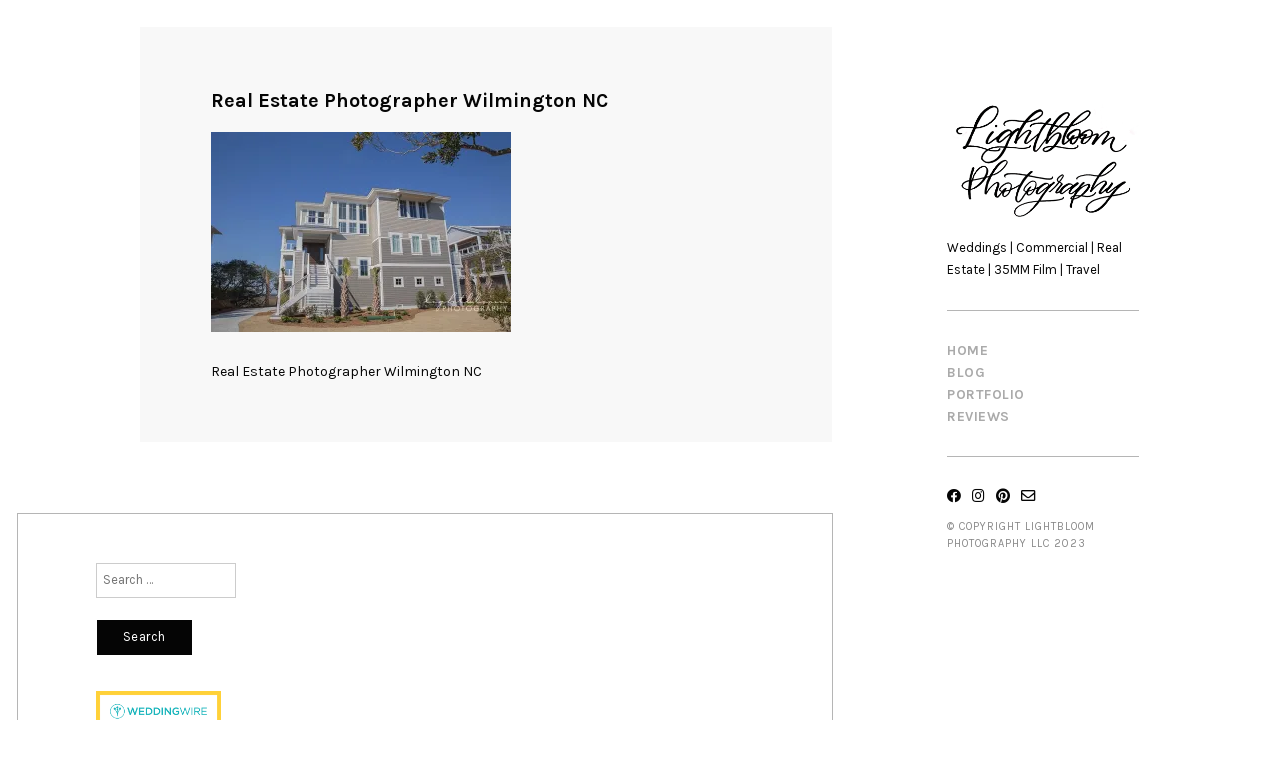

--- FILE ---
content_type: text/html; charset=UTF-8
request_url: https://www.lightbloomphotography.com/portfolio/real-estate/realestateportfolio-8/
body_size: 9929
content:
<!DOCTYPE html>
<html lang="en-US">
<head>
	<meta charset="UTF-8" />
	<meta http-equiv="X-UA-Compatible" content="IE=edge" />
	<meta name="viewport" content="width=device-width, initial-scale=1, maximum-scale=5" />
		<meta name='robots' content='index, follow, max-image-preview:large, max-snippet:-1, max-video-preview:-1' />
	<style>img:is([sizes="auto" i], [sizes^="auto," i]) { contain-intrinsic-size: 3000px 1500px }</style>
	<!-- Jetpack Site Verification Tags -->
<meta name="p:domain_verify" content="f03cfc168c664c59b27681de73935a52" />

	<!-- This site is optimized with the Yoast SEO plugin v26.3 - https://yoast.com/wordpress/plugins/seo/ -->
	<title>Real Estate Photographer Wilmington NC -</title>
	<link rel="canonical" href="https://www.lightbloomphotography.com/portfolio/real-estate/realestateportfolio-8/" />
	<meta property="og:locale" content="en_US" />
	<meta property="og:type" content="article" />
	<meta property="og:title" content="Real Estate Photographer Wilmington NC -" />
	<meta property="og:description" content="Real Estate Photographer Wilmington NC" />
	<meta property="og:url" content="https://www.lightbloomphotography.com/portfolio/real-estate/realestateportfolio-8/" />
	<meta property="article:modified_time" content="2020-02-08T16:17:36+00:00" />
	<meta property="og:image" content="https://www.lightbloomphotography.com/portfolio/real-estate/realestateportfolio-8" />
	<meta property="og:image:width" content="1800" />
	<meta property="og:image:height" content="1200" />
	<meta property="og:image:type" content="image/jpeg" />
	<meta name="twitter:card" content="summary_large_image" />
	<script type="application/ld+json" class="yoast-schema-graph">{"@context":"https://schema.org","@graph":[{"@type":"WebPage","@id":"https://www.lightbloomphotography.com/portfolio/real-estate/realestateportfolio-8/","url":"https://www.lightbloomphotography.com/portfolio/real-estate/realestateportfolio-8/","name":"Real Estate Photographer Wilmington NC -","isPartOf":{"@id":"https://www.lightbloomphotography.com/#website"},"primaryImageOfPage":{"@id":"https://www.lightbloomphotography.com/portfolio/real-estate/realestateportfolio-8/#primaryimage"},"image":{"@id":"https://www.lightbloomphotography.com/portfolio/real-estate/realestateportfolio-8/#primaryimage"},"thumbnailUrl":"https://i0.wp.com/www.lightbloomphotography.com/wp-content/uploads/2020/02/RealEstatePortfolio-8.jpg?fit=1800%2C1200&ssl=1","datePublished":"2020-02-08T16:17:08+00:00","dateModified":"2020-02-08T16:17:36+00:00","breadcrumb":{"@id":"https://www.lightbloomphotography.com/portfolio/real-estate/realestateportfolio-8/#breadcrumb"},"inLanguage":"en-US","potentialAction":[{"@type":"ReadAction","target":["https://www.lightbloomphotography.com/portfolio/real-estate/realestateportfolio-8/"]}]},{"@type":"ImageObject","inLanguage":"en-US","@id":"https://www.lightbloomphotography.com/portfolio/real-estate/realestateportfolio-8/#primaryimage","url":"https://i0.wp.com/www.lightbloomphotography.com/wp-content/uploads/2020/02/RealEstatePortfolio-8.jpg?fit=1800%2C1200&ssl=1","contentUrl":"https://i0.wp.com/www.lightbloomphotography.com/wp-content/uploads/2020/02/RealEstatePortfolio-8.jpg?fit=1800%2C1200&ssl=1","width":1800,"height":1200,"caption":"Real Estate Photographer Wilmington NC"},{"@type":"BreadcrumbList","@id":"https://www.lightbloomphotography.com/portfolio/real-estate/realestateportfolio-8/#breadcrumb","itemListElement":[{"@type":"ListItem","position":1,"name":"Home","item":"https://www.lightbloomphotography.com/"},{"@type":"ListItem","position":2,"name":"PORTFOLIO","item":"https://www.lightbloomphotography.com/portfolio/"},{"@type":"ListItem","position":3,"name":"REAL ESTATE","item":"https://www.lightbloomphotography.com/portfolio/real-estate/"},{"@type":"ListItem","position":4,"name":"Real Estate Photographer Wilmington NC"}]},{"@type":"WebSite","@id":"https://www.lightbloomphotography.com/#website","url":"https://www.lightbloomphotography.com/","name":"","description":"Weddings | Commercial | Real Estate | 35MM Film | Travel","publisher":{"@id":"https://www.lightbloomphotography.com/#organization"},"potentialAction":[{"@type":"SearchAction","target":{"@type":"EntryPoint","urlTemplate":"https://www.lightbloomphotography.com/?s={search_term_string}"},"query-input":{"@type":"PropertyValueSpecification","valueRequired":true,"valueName":"search_term_string"}}],"inLanguage":"en-US"},{"@type":"Organization","@id":"https://www.lightbloomphotography.com/#organization","name":"Lightbloom Photography","url":"https://www.lightbloomphotography.com/","logo":{"@type":"ImageObject","inLanguage":"en-US","@id":"https://www.lightbloomphotography.com/#/schema/logo/image/","url":"https://i0.wp.com/lightbloomphotography.com/wp-content/uploads/2017/07/19417571_1524799147594712_5070937844438038192_o.jpg?fit=1800%2C1800","contentUrl":"https://i0.wp.com/lightbloomphotography.com/wp-content/uploads/2017/07/19417571_1524799147594712_5070937844438038192_o.jpg?fit=1800%2C1800","width":1800,"height":1800,"caption":"Lightbloom Photography"},"image":{"@id":"https://www.lightbloomphotography.com/#/schema/logo/image/"}}]}</script>
	<!-- / Yoast SEO plugin. -->


<link rel='dns-prefetch' href='//www.googletagmanager.com' />
<link rel='dns-prefetch' href='//stats.wp.com' />
<link rel='dns-prefetch' href='//fonts.googleapis.com' />
<link rel='dns-prefetch' href='//use.fontawesome.com' />
<link rel='preconnect' href='//i0.wp.com' />
<link rel='preconnect' href='//c0.wp.com' />
<link rel="alternate" type="application/rss+xml" title=" &raquo; Feed" href="https://www.lightbloomphotography.com/feed/" />
<link rel="alternate" type="application/rss+xml" title=" &raquo; Comments Feed" href="https://www.lightbloomphotography.com/comments/feed/" />
<script type="text/javascript">
/* <![CDATA[ */
window._wpemojiSettings = {"baseUrl":"https:\/\/s.w.org\/images\/core\/emoji\/16.0.1\/72x72\/","ext":".png","svgUrl":"https:\/\/s.w.org\/images\/core\/emoji\/16.0.1\/svg\/","svgExt":".svg","source":{"concatemoji":"https:\/\/www.lightbloomphotography.com\/wp-includes\/js\/wp-emoji-release.min.js?ver=6.8.3"}};
/*! This file is auto-generated */
!function(s,n){var o,i,e;function c(e){try{var t={supportTests:e,timestamp:(new Date).valueOf()};sessionStorage.setItem(o,JSON.stringify(t))}catch(e){}}function p(e,t,n){e.clearRect(0,0,e.canvas.width,e.canvas.height),e.fillText(t,0,0);var t=new Uint32Array(e.getImageData(0,0,e.canvas.width,e.canvas.height).data),a=(e.clearRect(0,0,e.canvas.width,e.canvas.height),e.fillText(n,0,0),new Uint32Array(e.getImageData(0,0,e.canvas.width,e.canvas.height).data));return t.every(function(e,t){return e===a[t]})}function u(e,t){e.clearRect(0,0,e.canvas.width,e.canvas.height),e.fillText(t,0,0);for(var n=e.getImageData(16,16,1,1),a=0;a<n.data.length;a++)if(0!==n.data[a])return!1;return!0}function f(e,t,n,a){switch(t){case"flag":return n(e,"\ud83c\udff3\ufe0f\u200d\u26a7\ufe0f","\ud83c\udff3\ufe0f\u200b\u26a7\ufe0f")?!1:!n(e,"\ud83c\udde8\ud83c\uddf6","\ud83c\udde8\u200b\ud83c\uddf6")&&!n(e,"\ud83c\udff4\udb40\udc67\udb40\udc62\udb40\udc65\udb40\udc6e\udb40\udc67\udb40\udc7f","\ud83c\udff4\u200b\udb40\udc67\u200b\udb40\udc62\u200b\udb40\udc65\u200b\udb40\udc6e\u200b\udb40\udc67\u200b\udb40\udc7f");case"emoji":return!a(e,"\ud83e\udedf")}return!1}function g(e,t,n,a){var r="undefined"!=typeof WorkerGlobalScope&&self instanceof WorkerGlobalScope?new OffscreenCanvas(300,150):s.createElement("canvas"),o=r.getContext("2d",{willReadFrequently:!0}),i=(o.textBaseline="top",o.font="600 32px Arial",{});return e.forEach(function(e){i[e]=t(o,e,n,a)}),i}function t(e){var t=s.createElement("script");t.src=e,t.defer=!0,s.head.appendChild(t)}"undefined"!=typeof Promise&&(o="wpEmojiSettingsSupports",i=["flag","emoji"],n.supports={everything:!0,everythingExceptFlag:!0},e=new Promise(function(e){s.addEventListener("DOMContentLoaded",e,{once:!0})}),new Promise(function(t){var n=function(){try{var e=JSON.parse(sessionStorage.getItem(o));if("object"==typeof e&&"number"==typeof e.timestamp&&(new Date).valueOf()<e.timestamp+604800&&"object"==typeof e.supportTests)return e.supportTests}catch(e){}return null}();if(!n){if("undefined"!=typeof Worker&&"undefined"!=typeof OffscreenCanvas&&"undefined"!=typeof URL&&URL.createObjectURL&&"undefined"!=typeof Blob)try{var e="postMessage("+g.toString()+"("+[JSON.stringify(i),f.toString(),p.toString(),u.toString()].join(",")+"));",a=new Blob([e],{type:"text/javascript"}),r=new Worker(URL.createObjectURL(a),{name:"wpTestEmojiSupports"});return void(r.onmessage=function(e){c(n=e.data),r.terminate(),t(n)})}catch(e){}c(n=g(i,f,p,u))}t(n)}).then(function(e){for(var t in e)n.supports[t]=e[t],n.supports.everything=n.supports.everything&&n.supports[t],"flag"!==t&&(n.supports.everythingExceptFlag=n.supports.everythingExceptFlag&&n.supports[t]);n.supports.everythingExceptFlag=n.supports.everythingExceptFlag&&!n.supports.flag,n.DOMReady=!1,n.readyCallback=function(){n.DOMReady=!0}}).then(function(){return e}).then(function(){var e;n.supports.everything||(n.readyCallback(),(e=n.source||{}).concatemoji?t(e.concatemoji):e.wpemoji&&e.twemoji&&(t(e.twemoji),t(e.wpemoji)))}))}((window,document),window._wpemojiSettings);
/* ]]> */
</script>
<style id='wp-emoji-styles-inline-css' type='text/css'>

	img.wp-smiley, img.emoji {
		display: inline !important;
		border: none !important;
		box-shadow: none !important;
		height: 1em !important;
		width: 1em !important;
		margin: 0 0.07em !important;
		vertical-align: -0.1em !important;
		background: none !important;
		padding: 0 !important;
	}
</style>
<link rel='stylesheet' id='wp-block-library-css' href='https://c0.wp.com/c/6.8.3/wp-includes/css/dist/block-library/style.min.css' type='text/css' media='all' />
<style id='classic-theme-styles-inline-css' type='text/css'>
/*! This file is auto-generated */
.wp-block-button__link{color:#fff;background-color:#32373c;border-radius:9999px;box-shadow:none;text-decoration:none;padding:calc(.667em + 2px) calc(1.333em + 2px);font-size:1.125em}.wp-block-file__button{background:#32373c;color:#fff;text-decoration:none}
</style>
<link rel='stylesheet' id='mediaelement-css' href='https://c0.wp.com/c/6.8.3/wp-includes/js/mediaelement/mediaelementplayer-legacy.min.css' type='text/css' media='all' />
<link rel='stylesheet' id='wp-mediaelement-css' href='https://c0.wp.com/c/6.8.3/wp-includes/js/mediaelement/wp-mediaelement.min.css' type='text/css' media='all' />
<style id='jetpack-sharing-buttons-style-inline-css' type='text/css'>
.jetpack-sharing-buttons__services-list{display:flex;flex-direction:row;flex-wrap:wrap;gap:0;list-style-type:none;margin:5px;padding:0}.jetpack-sharing-buttons__services-list.has-small-icon-size{font-size:12px}.jetpack-sharing-buttons__services-list.has-normal-icon-size{font-size:16px}.jetpack-sharing-buttons__services-list.has-large-icon-size{font-size:24px}.jetpack-sharing-buttons__services-list.has-huge-icon-size{font-size:36px}@media print{.jetpack-sharing-buttons__services-list{display:none!important}}.editor-styles-wrapper .wp-block-jetpack-sharing-buttons{gap:0;padding-inline-start:0}ul.jetpack-sharing-buttons__services-list.has-background{padding:1.25em 2.375em}
</style>
<style id='font-awesome-svg-styles-default-inline-css' type='text/css'>
.svg-inline--fa {
  display: inline-block;
  height: 1em;
  overflow: visible;
  vertical-align: -.125em;
}
</style>
<link rel='stylesheet' id='font-awesome-svg-styles-css' href='https://www.lightbloomphotography.com/wp-content/uploads/font-awesome/v5.15.4/css/svg-with-js.css' type='text/css' media='all' />
<style id='font-awesome-svg-styles-inline-css' type='text/css'>
   .wp-block-font-awesome-icon svg::before,
   .wp-rich-text-font-awesome-icon svg::before {content: unset;}
</style>
<style id='global-styles-inline-css' type='text/css'>
:root{--wp--preset--aspect-ratio--square: 1;--wp--preset--aspect-ratio--4-3: 4/3;--wp--preset--aspect-ratio--3-4: 3/4;--wp--preset--aspect-ratio--3-2: 3/2;--wp--preset--aspect-ratio--2-3: 2/3;--wp--preset--aspect-ratio--16-9: 16/9;--wp--preset--aspect-ratio--9-16: 9/16;--wp--preset--color--black: #000000;--wp--preset--color--cyan-bluish-gray: #abb8c3;--wp--preset--color--white: #ffffff;--wp--preset--color--pale-pink: #f78da7;--wp--preset--color--vivid-red: #cf2e2e;--wp--preset--color--luminous-vivid-orange: #ff6900;--wp--preset--color--luminous-vivid-amber: #fcb900;--wp--preset--color--light-green-cyan: #7bdcb5;--wp--preset--color--vivid-green-cyan: #00d084;--wp--preset--color--pale-cyan-blue: #8ed1fc;--wp--preset--color--vivid-cyan-blue: #0693e3;--wp--preset--color--vivid-purple: #9b51e0;--wp--preset--gradient--vivid-cyan-blue-to-vivid-purple: linear-gradient(135deg,rgba(6,147,227,1) 0%,rgb(155,81,224) 100%);--wp--preset--gradient--light-green-cyan-to-vivid-green-cyan: linear-gradient(135deg,rgb(122,220,180) 0%,rgb(0,208,130) 100%);--wp--preset--gradient--luminous-vivid-amber-to-luminous-vivid-orange: linear-gradient(135deg,rgba(252,185,0,1) 0%,rgba(255,105,0,1) 100%);--wp--preset--gradient--luminous-vivid-orange-to-vivid-red: linear-gradient(135deg,rgba(255,105,0,1) 0%,rgb(207,46,46) 100%);--wp--preset--gradient--very-light-gray-to-cyan-bluish-gray: linear-gradient(135deg,rgb(238,238,238) 0%,rgb(169,184,195) 100%);--wp--preset--gradient--cool-to-warm-spectrum: linear-gradient(135deg,rgb(74,234,220) 0%,rgb(151,120,209) 20%,rgb(207,42,186) 40%,rgb(238,44,130) 60%,rgb(251,105,98) 80%,rgb(254,248,76) 100%);--wp--preset--gradient--blush-light-purple: linear-gradient(135deg,rgb(255,206,236) 0%,rgb(152,150,240) 100%);--wp--preset--gradient--blush-bordeaux: linear-gradient(135deg,rgb(254,205,165) 0%,rgb(254,45,45) 50%,rgb(107,0,62) 100%);--wp--preset--gradient--luminous-dusk: linear-gradient(135deg,rgb(255,203,112) 0%,rgb(199,81,192) 50%,rgb(65,88,208) 100%);--wp--preset--gradient--pale-ocean: linear-gradient(135deg,rgb(255,245,203) 0%,rgb(182,227,212) 50%,rgb(51,167,181) 100%);--wp--preset--gradient--electric-grass: linear-gradient(135deg,rgb(202,248,128) 0%,rgb(113,206,126) 100%);--wp--preset--gradient--midnight: linear-gradient(135deg,rgb(2,3,129) 0%,rgb(40,116,252) 100%);--wp--preset--font-size--small: 13px;--wp--preset--font-size--medium: 20px;--wp--preset--font-size--large: 36px;--wp--preset--font-size--x-large: 42px;--wp--preset--spacing--20: 0.44rem;--wp--preset--spacing--30: 0.67rem;--wp--preset--spacing--40: 1rem;--wp--preset--spacing--50: 1.5rem;--wp--preset--spacing--60: 2.25rem;--wp--preset--spacing--70: 3.38rem;--wp--preset--spacing--80: 5.06rem;--wp--preset--shadow--natural: 6px 6px 9px rgba(0, 0, 0, 0.2);--wp--preset--shadow--deep: 12px 12px 50px rgba(0, 0, 0, 0.4);--wp--preset--shadow--sharp: 6px 6px 0px rgba(0, 0, 0, 0.2);--wp--preset--shadow--outlined: 6px 6px 0px -3px rgba(255, 255, 255, 1), 6px 6px rgba(0, 0, 0, 1);--wp--preset--shadow--crisp: 6px 6px 0px rgba(0, 0, 0, 1);}:where(.is-layout-flex){gap: 0.5em;}:where(.is-layout-grid){gap: 0.5em;}body .is-layout-flex{display: flex;}.is-layout-flex{flex-wrap: wrap;align-items: center;}.is-layout-flex > :is(*, div){margin: 0;}body .is-layout-grid{display: grid;}.is-layout-grid > :is(*, div){margin: 0;}:where(.wp-block-columns.is-layout-flex){gap: 2em;}:where(.wp-block-columns.is-layout-grid){gap: 2em;}:where(.wp-block-post-template.is-layout-flex){gap: 1.25em;}:where(.wp-block-post-template.is-layout-grid){gap: 1.25em;}.has-black-color{color: var(--wp--preset--color--black) !important;}.has-cyan-bluish-gray-color{color: var(--wp--preset--color--cyan-bluish-gray) !important;}.has-white-color{color: var(--wp--preset--color--white) !important;}.has-pale-pink-color{color: var(--wp--preset--color--pale-pink) !important;}.has-vivid-red-color{color: var(--wp--preset--color--vivid-red) !important;}.has-luminous-vivid-orange-color{color: var(--wp--preset--color--luminous-vivid-orange) !important;}.has-luminous-vivid-amber-color{color: var(--wp--preset--color--luminous-vivid-amber) !important;}.has-light-green-cyan-color{color: var(--wp--preset--color--light-green-cyan) !important;}.has-vivid-green-cyan-color{color: var(--wp--preset--color--vivid-green-cyan) !important;}.has-pale-cyan-blue-color{color: var(--wp--preset--color--pale-cyan-blue) !important;}.has-vivid-cyan-blue-color{color: var(--wp--preset--color--vivid-cyan-blue) !important;}.has-vivid-purple-color{color: var(--wp--preset--color--vivid-purple) !important;}.has-black-background-color{background-color: var(--wp--preset--color--black) !important;}.has-cyan-bluish-gray-background-color{background-color: var(--wp--preset--color--cyan-bluish-gray) !important;}.has-white-background-color{background-color: var(--wp--preset--color--white) !important;}.has-pale-pink-background-color{background-color: var(--wp--preset--color--pale-pink) !important;}.has-vivid-red-background-color{background-color: var(--wp--preset--color--vivid-red) !important;}.has-luminous-vivid-orange-background-color{background-color: var(--wp--preset--color--luminous-vivid-orange) !important;}.has-luminous-vivid-amber-background-color{background-color: var(--wp--preset--color--luminous-vivid-amber) !important;}.has-light-green-cyan-background-color{background-color: var(--wp--preset--color--light-green-cyan) !important;}.has-vivid-green-cyan-background-color{background-color: var(--wp--preset--color--vivid-green-cyan) !important;}.has-pale-cyan-blue-background-color{background-color: var(--wp--preset--color--pale-cyan-blue) !important;}.has-vivid-cyan-blue-background-color{background-color: var(--wp--preset--color--vivid-cyan-blue) !important;}.has-vivid-purple-background-color{background-color: var(--wp--preset--color--vivid-purple) !important;}.has-black-border-color{border-color: var(--wp--preset--color--black) !important;}.has-cyan-bluish-gray-border-color{border-color: var(--wp--preset--color--cyan-bluish-gray) !important;}.has-white-border-color{border-color: var(--wp--preset--color--white) !important;}.has-pale-pink-border-color{border-color: var(--wp--preset--color--pale-pink) !important;}.has-vivid-red-border-color{border-color: var(--wp--preset--color--vivid-red) !important;}.has-luminous-vivid-orange-border-color{border-color: var(--wp--preset--color--luminous-vivid-orange) !important;}.has-luminous-vivid-amber-border-color{border-color: var(--wp--preset--color--luminous-vivid-amber) !important;}.has-light-green-cyan-border-color{border-color: var(--wp--preset--color--light-green-cyan) !important;}.has-vivid-green-cyan-border-color{border-color: var(--wp--preset--color--vivid-green-cyan) !important;}.has-pale-cyan-blue-border-color{border-color: var(--wp--preset--color--pale-cyan-blue) !important;}.has-vivid-cyan-blue-border-color{border-color: var(--wp--preset--color--vivid-cyan-blue) !important;}.has-vivid-purple-border-color{border-color: var(--wp--preset--color--vivid-purple) !important;}.has-vivid-cyan-blue-to-vivid-purple-gradient-background{background: var(--wp--preset--gradient--vivid-cyan-blue-to-vivid-purple) !important;}.has-light-green-cyan-to-vivid-green-cyan-gradient-background{background: var(--wp--preset--gradient--light-green-cyan-to-vivid-green-cyan) !important;}.has-luminous-vivid-amber-to-luminous-vivid-orange-gradient-background{background: var(--wp--preset--gradient--luminous-vivid-amber-to-luminous-vivid-orange) !important;}.has-luminous-vivid-orange-to-vivid-red-gradient-background{background: var(--wp--preset--gradient--luminous-vivid-orange-to-vivid-red) !important;}.has-very-light-gray-to-cyan-bluish-gray-gradient-background{background: var(--wp--preset--gradient--very-light-gray-to-cyan-bluish-gray) !important;}.has-cool-to-warm-spectrum-gradient-background{background: var(--wp--preset--gradient--cool-to-warm-spectrum) !important;}.has-blush-light-purple-gradient-background{background: var(--wp--preset--gradient--blush-light-purple) !important;}.has-blush-bordeaux-gradient-background{background: var(--wp--preset--gradient--blush-bordeaux) !important;}.has-luminous-dusk-gradient-background{background: var(--wp--preset--gradient--luminous-dusk) !important;}.has-pale-ocean-gradient-background{background: var(--wp--preset--gradient--pale-ocean) !important;}.has-electric-grass-gradient-background{background: var(--wp--preset--gradient--electric-grass) !important;}.has-midnight-gradient-background{background: var(--wp--preset--gradient--midnight) !important;}.has-small-font-size{font-size: var(--wp--preset--font-size--small) !important;}.has-medium-font-size{font-size: var(--wp--preset--font-size--medium) !important;}.has-large-font-size{font-size: var(--wp--preset--font-size--large) !important;}.has-x-large-font-size{font-size: var(--wp--preset--font-size--x-large) !important;}
:where(.wp-block-post-template.is-layout-flex){gap: 1.25em;}:where(.wp-block-post-template.is-layout-grid){gap: 1.25em;}
:where(.wp-block-columns.is-layout-flex){gap: 2em;}:where(.wp-block-columns.is-layout-grid){gap: 2em;}
:root :where(.wp-block-pullquote){font-size: 1.5em;line-height: 1.6;}
</style>
<link rel='stylesheet' id='vfb-pro-css' href='https://www.lightbloomphotography.com/wp-content/plugins/vfb-pro/public/assets/css/vfb-style.min.css?ver=2019.05.10' type='text/css' media='all' />
<link rel='stylesheet' id='chatbox_manager_style-css' href='https://www.lightbloomphotography.com/wp-content/plugins/wa-chatbox-manager/assets/css/style.css' type='text/css' media='all' />
<link rel='stylesheet' id='wp-components-css' href='https://c0.wp.com/c/6.8.3/wp-includes/css/dist/components/style.min.css' type='text/css' media='all' />
<link rel='stylesheet' id='godaddy-styles-css' href='https://www.lightbloomphotography.com/wp-content/mu-plugins/vendor/wpex/godaddy-launch/includes/Dependencies/GoDaddy/Styles/build/latest.css?ver=2.0.2' type='text/css' media='all' />
<link rel='stylesheet' id='kathy-google-fonts-css' href='//fonts.googleapis.com/css2?family=Karla:ital,wght@0,400;0,700;1,400;1,700&#038;display=swap' type='text/css' media='all' />
<link rel='stylesheet' id='ionicon-css' href='https://www.lightbloomphotography.com/wp-content/themes/kathy/css/ionicons.min.css' type='text/css' media='all' />
<link rel='stylesheet' id='jquery-mmenu-css' href='https://www.lightbloomphotography.com/wp-content/themes/kathy/css/jquery.mmenu.all.css' type='text/css' media='all' />
<link rel='stylesheet' id='jquery-fancybox-css' href='https://www.lightbloomphotography.com/wp-content/themes/kathy/css/jquery.fancybox.css' type='text/css' media='all' />
<link rel='stylesheet' id='kathy-theme-css' href='https://www.lightbloomphotography.com/wp-content/themes/kathy/style.css?ver=2.1.0' type='text/css' media='all' />
<link rel='stylesheet' id='font-awesome-official-css' href='https://use.fontawesome.com/releases/v5.15.4/css/all.css' type='text/css' media='all' integrity="sha384-DyZ88mC6Up2uqS4h/KRgHuoeGwBcD4Ng9SiP4dIRy0EXTlnuz47vAwmeGwVChigm" crossorigin="anonymous" />
<link rel='stylesheet' id='simple-social-icons-font-css' href='https://www.lightbloomphotography.com/wp-content/plugins/simple-social-icons/css/style.css?ver=3.0.2' type='text/css' media='all' />
<link rel='stylesheet' id='font-awesome-official-v4shim-css' href='https://use.fontawesome.com/releases/v5.15.4/css/v4-shims.css' type='text/css' media='all' integrity="sha384-Vq76wejb3QJM4nDatBa5rUOve+9gkegsjCebvV/9fvXlGWo4HCMR4cJZjjcF6Viv" crossorigin="anonymous" />
<style id='font-awesome-official-v4shim-inline-css' type='text/css'>
@font-face {
font-family: "FontAwesome";
font-display: block;
src: url("https://use.fontawesome.com/releases/v5.15.4/webfonts/fa-brands-400.eot"),
		url("https://use.fontawesome.com/releases/v5.15.4/webfonts/fa-brands-400.eot?#iefix") format("embedded-opentype"),
		url("https://use.fontawesome.com/releases/v5.15.4/webfonts/fa-brands-400.woff2") format("woff2"),
		url("https://use.fontawesome.com/releases/v5.15.4/webfonts/fa-brands-400.woff") format("woff"),
		url("https://use.fontawesome.com/releases/v5.15.4/webfonts/fa-brands-400.ttf") format("truetype"),
		url("https://use.fontawesome.com/releases/v5.15.4/webfonts/fa-brands-400.svg#fontawesome") format("svg");
}

@font-face {
font-family: "FontAwesome";
font-display: block;
src: url("https://use.fontawesome.com/releases/v5.15.4/webfonts/fa-solid-900.eot"),
		url("https://use.fontawesome.com/releases/v5.15.4/webfonts/fa-solid-900.eot?#iefix") format("embedded-opentype"),
		url("https://use.fontawesome.com/releases/v5.15.4/webfonts/fa-solid-900.woff2") format("woff2"),
		url("https://use.fontawesome.com/releases/v5.15.4/webfonts/fa-solid-900.woff") format("woff"),
		url("https://use.fontawesome.com/releases/v5.15.4/webfonts/fa-solid-900.ttf") format("truetype"),
		url("https://use.fontawesome.com/releases/v5.15.4/webfonts/fa-solid-900.svg#fontawesome") format("svg");
}

@font-face {
font-family: "FontAwesome";
font-display: block;
src: url("https://use.fontawesome.com/releases/v5.15.4/webfonts/fa-regular-400.eot"),
		url("https://use.fontawesome.com/releases/v5.15.4/webfonts/fa-regular-400.eot?#iefix") format("embedded-opentype"),
		url("https://use.fontawesome.com/releases/v5.15.4/webfonts/fa-regular-400.woff2") format("woff2"),
		url("https://use.fontawesome.com/releases/v5.15.4/webfonts/fa-regular-400.woff") format("woff"),
		url("https://use.fontawesome.com/releases/v5.15.4/webfonts/fa-regular-400.ttf") format("truetype"),
		url("https://use.fontawesome.com/releases/v5.15.4/webfonts/fa-regular-400.svg#fontawesome") format("svg");
unicode-range: U+F004-F005,U+F007,U+F017,U+F022,U+F024,U+F02E,U+F03E,U+F044,U+F057-F059,U+F06E,U+F070,U+F075,U+F07B-F07C,U+F080,U+F086,U+F089,U+F094,U+F09D,U+F0A0,U+F0A4-F0A7,U+F0C5,U+F0C7-F0C8,U+F0E0,U+F0EB,U+F0F3,U+F0F8,U+F0FE,U+F111,U+F118-F11A,U+F11C,U+F133,U+F144,U+F146,U+F14A,U+F14D-F14E,U+F150-F152,U+F15B-F15C,U+F164-F165,U+F185-F186,U+F191-F192,U+F1AD,U+F1C1-F1C9,U+F1CD,U+F1D8,U+F1E3,U+F1EA,U+F1F6,U+F1F9,U+F20A,U+F247-F249,U+F24D,U+F254-F25B,U+F25D,U+F267,U+F271-F274,U+F279,U+F28B,U+F28D,U+F2B5-F2B6,U+F2B9,U+F2BB,U+F2BD,U+F2C1-F2C2,U+F2D0,U+F2D2,U+F2DC,U+F2ED,U+F328,U+F358-F35B,U+F3A5,U+F3D1,U+F410,U+F4AD;
}
</style>
<script type="text/javascript" src="https://c0.wp.com/c/6.8.3/wp-includes/js/tinymce/tinymce.min.js" id="wp-tinymce-root-js"></script>
<script type="text/javascript" src="https://c0.wp.com/c/6.8.3/wp-includes/js/tinymce/plugins/compat3x/plugin.min.js" id="wp-tinymce-js"></script>
<script type="text/javascript" src="https://c0.wp.com/c/6.8.3/wp-includes/js/jquery/jquery.min.js" id="jquery-core-js"></script>
<script type="text/javascript" src="https://c0.wp.com/c/6.8.3/wp-includes/js/jquery/jquery-migrate.min.js" id="jquery-migrate-js"></script>
<script type="text/javascript" src="https://www.lightbloomphotography.com/wp-content/themes/kathy/js/modernizr-custom.js" id="modernizr-js"></script>

<!-- Google tag (gtag.js) snippet added by Site Kit -->
<!-- Google Analytics snippet added by Site Kit -->
<script type="text/javascript" src="https://www.googletagmanager.com/gtag/js?id=GT-MJJZ89C" id="google_gtagjs-js" async></script>
<script type="text/javascript" id="google_gtagjs-js-after">
/* <![CDATA[ */
window.dataLayer = window.dataLayer || [];function gtag(){dataLayer.push(arguments);}
gtag("set","linker",{"domains":["www.lightbloomphotography.com"]});
gtag("js", new Date());
gtag("set", "developer_id.dZTNiMT", true);
gtag("config", "GT-MJJZ89C");
/* ]]> */
</script>
<link rel="https://api.w.org/" href="https://www.lightbloomphotography.com/wp-json/" /><link rel="alternate" title="JSON" type="application/json" href="https://www.lightbloomphotography.com/wp-json/wp/v2/media/8574" /><link rel="EditURI" type="application/rsd+xml" title="RSD" href="https://www.lightbloomphotography.com/xmlrpc.php?rsd" />
<meta name="generator" content="WordPress 6.8.3" />
<link rel='shortlink' href='https://www.lightbloomphotography.com/?p=8574' />
<link rel="alternate" title="oEmbed (JSON)" type="application/json+oembed" href="https://www.lightbloomphotography.com/wp-json/oembed/1.0/embed?url=https%3A%2F%2Fwww.lightbloomphotography.com%2Fportfolio%2Freal-estate%2Frealestateportfolio-8%2F" />
<link rel="alternate" title="oEmbed (XML)" type="text/xml+oembed" href="https://www.lightbloomphotography.com/wp-json/oembed/1.0/embed?url=https%3A%2F%2Fwww.lightbloomphotography.com%2Fportfolio%2Freal-estate%2Frealestateportfolio-8%2F&#038;format=xml" />
<meta name="generator" content="Site Kit by Google 1.165.0" />	<style>img#wpstats{display:none}</style>
		<link rel="icon" href="https://i0.wp.com/www.lightbloomphotography.com/wp-content/uploads/2024/12/cropped-The-Rivenbarks-42-scaled-1.jpg?fit=32%2C32&#038;ssl=1" sizes="32x32" />
<link rel="icon" href="https://i0.wp.com/www.lightbloomphotography.com/wp-content/uploads/2024/12/cropped-The-Rivenbarks-42-scaled-1.jpg?fit=192%2C192&#038;ssl=1" sizes="192x192" />
<link rel="apple-touch-icon" href="https://i0.wp.com/www.lightbloomphotography.com/wp-content/uploads/2024/12/cropped-The-Rivenbarks-42-scaled-1.jpg?fit=180%2C180&#038;ssl=1" />
<meta name="msapplication-TileImage" content="https://i0.wp.com/www.lightbloomphotography.com/wp-content/uploads/2024/12/cropped-The-Rivenbarks-42-scaled-1.jpg?fit=270%2C270&#038;ssl=1" />
</head>
		
<body class="attachment wp-singular attachment-template-default attachmentid-8574 attachment-jpeg wp-custom-logo wp-theme-kathy  right-menu" >
		
	<div id="root-container" class="clearfix">
		
		<header id="side-container">
			
						
			<div class="logo-tagline-wrapper  with-tagline ">
				<div class="logo-wrapper">
						
										
						<a href="https://www.lightbloomphotography.com/">
						<img src="https://i0.wp.com/www.lightbloomphotography.com/wp-content/uploads/2022/02/cropped-LOGOblackSMALLER.png?fit=374%2C250&#038;ssl=1" alt="" class="logo-image" />						</a>
						
										
				</div>
				
				<span class="tagline">Weddings | Commercial | Real Estate | 35MM Film | Travel</span>				
			</div>
			
			<nav class="site-menu">
				
				<ul id="menu-main" class="menu-list menu-style"><li id="menu-item-1637" class="menu-item menu-item-type-custom menu-item-object-custom menu-item-home menu-item-1637"><a href="https://www.lightbloomphotography.com">HOME</a></li>
<li id="menu-item-15873" class="menu-item menu-item-type-post_type menu-item-object-page menu-item-15873"><a href="https://www.lightbloomphotography.com/blog/">BLOG</a></li>
<li id="menu-item-8961" class="menu-item menu-item-type-post_type menu-item-object-page menu-item-has-children menu-item-8961"><a href="https://www.lightbloomphotography.com/portfolio/">PORTFOLIO</a>
<ul class="sub-menu">
	<li id="menu-item-8965" class="menu-item menu-item-type-post_type menu-item-object-page menu-item-8965"><a href="https://www.lightbloomphotography.com/portfolio/my-portfolio/">WEDDINGS</a></li>
	<li id="menu-item-8964" class="menu-item menu-item-type-post_type menu-item-object-page menu-item-8964"><a href="https://www.lightbloomphotography.com/portfolio/engagements/">ENGAGEMENTS</a></li>
	<li id="menu-item-19173" class="menu-item menu-item-type-post_type menu-item-object-page menu-item-19173"><a href="https://www.lightbloomphotography.com/portfolio/35mm-film/">35MM FILM</a></li>
	<li id="menu-item-8963" class="menu-item menu-item-type-post_type menu-item-object-page menu-item-8963"><a href="https://www.lightbloomphotography.com/portfolio/commercial/">COMMERCIAL</a></li>
	<li id="menu-item-8962" class="menu-item menu-item-type-post_type menu-item-object-page menu-item-8962"><a href="https://www.lightbloomphotography.com/portfolio/real-estate/">REAL ESTATE</a></li>
	<li id="menu-item-8966" class="menu-item menu-item-type-post_type menu-item-object-page menu-item-8966"><a href="https://www.lightbloomphotography.com/portfolio/travel/">TRAVEL</a></li>
</ul>
</li>
<li id="menu-item-8967" class="menu-item menu-item-type-post_type menu-item-object-page menu-item-8967"><a href="https://www.lightbloomphotography.com/reviews/">REVIEWS</a></li>
</ul>				
				<!-- Mobile menu container: the items will be generated in the JS -->
				<div id="mobile-menu">
					<a id="mobile-menu-toggle" href="#mobile-menu-entity">
						<span class="mobile-menu-text">Menu</span>
						<i class="ion-navicon"></i></a>
					<div id="mobile-menu-entity"></div>
				</div>
				
			</nav>
			
						
			<div class="copyright-social-wrapper">
				
				<div class="social-network-wrapper"><ul class="social-icons"><li><a href="http://www.facebook.com/lightbloomphotography" target="_blank"><i class="fab fa-facebook"></i></a></li><li><a href="http://www.instagram.com/lightbloomphoto" target="_blank"><i class="fab fa-instagram"></i></a></li><li><a href="http://www.pinterest.com/lightbloomphoto" target="_blank"><i class="fab fa-pinterest"></i></a></li><li><a href="mailto:lightbloomphoto@gmail.com" target="_blank"><i class="far fa-envelope"></i></a></li></ul></div>				
									<div class="copyright">
						© COPYRIGHT LIGHTBLOOM PHOTOGRAPHY LLC 2023					</div>
								
			</div>
			
		</header>
		
		<div id="main-container">
			<main id="content-container" class="clearfix">
				

	<article id="post-8574" class="post-8574 attachment type-attachment status-inherit hentry post-item no-post-thumbnail">
		
				
		<div class="post-content-container clearfix">
	
							<h1 class="post-title">Real Estate Photographer Wilmington NC</h1>
						
			<div class="inner-post-content-container">
				<div class="post-content">
					<p class="attachment"><a href="https://i0.wp.com/www.lightbloomphotography.com/wp-content/uploads/2020/02/RealEstatePortfolio-8.jpg?ssl=1"><img fetchpriority="high" decoding="async" width="300" height="200" src="https://i0.wp.com/www.lightbloomphotography.com/wp-content/uploads/2020/02/RealEstatePortfolio-8.jpg?fit=300%2C200&amp;ssl=1" class="attachment-medium size-medium" alt="Real Estate Photographer Wilmington NC" srcset="https://i0.wp.com/www.lightbloomphotography.com/wp-content/uploads/2020/02/RealEstatePortfolio-8.jpg?w=1800&amp;ssl=1 1800w, https://i0.wp.com/www.lightbloomphotography.com/wp-content/uploads/2020/02/RealEstatePortfolio-8.jpg?resize=300%2C200&amp;ssl=1 300w, https://i0.wp.com/www.lightbloomphotography.com/wp-content/uploads/2020/02/RealEstatePortfolio-8.jpg?resize=1024%2C683&amp;ssl=1 1024w, https://i0.wp.com/www.lightbloomphotography.com/wp-content/uploads/2020/02/RealEstatePortfolio-8.jpg?resize=768%2C512&amp;ssl=1 768w, https://i0.wp.com/www.lightbloomphotography.com/wp-content/uploads/2020/02/RealEstatePortfolio-8.jpg?resize=1536%2C1024&amp;ssl=1 1536w, https://i0.wp.com/www.lightbloomphotography.com/wp-content/uploads/2020/02/RealEstatePortfolio-8.jpg?resize=272%2C182&amp;ssl=1 272w" sizes="(max-width: 300px) 100vw, 300px" data-attachment-id="8574" data-permalink="https://www.lightbloomphotography.com/portfolio/real-estate/realestateportfolio-8/" data-orig-file="https://i0.wp.com/www.lightbloomphotography.com/wp-content/uploads/2020/02/RealEstatePortfolio-8.jpg?fit=1800%2C1200&amp;ssl=1" data-orig-size="1800,1200" data-comments-opened="0" data-image-meta="{&quot;aperture&quot;:&quot;8&quot;,&quot;credit&quot;:&quot;&quot;,&quot;camera&quot;:&quot;Canon EOS 6D&quot;,&quot;caption&quot;:&quot;&quot;,&quot;created_timestamp&quot;:&quot;1486040792&quot;,&quot;copyright&quot;:&quot;&quot;,&quot;focal_length&quot;:&quot;24&quot;,&quot;iso&quot;:&quot;125&quot;,&quot;shutter_speed&quot;:&quot;0.00125&quot;,&quot;title&quot;:&quot;&quot;,&quot;orientation&quot;:&quot;1&quot;}" data-image-title="Real Estate Photographer Wilmington NC" data-image-description="&lt;p&gt;Real Estate Photographer Wilmington NC&lt;/p&gt;
" data-image-caption="" data-medium-file="https://i0.wp.com/www.lightbloomphotography.com/wp-content/uploads/2020/02/RealEstatePortfolio-8.jpg?fit=300%2C200&amp;ssl=1" data-large-file="https://i0.wp.com/www.lightbloomphotography.com/wp-content/uploads/2020/02/RealEstatePortfolio-8.jpg?fit=1024%2C683&amp;ssl=1" /></a></p>
<p>Real Estate Photographer Wilmington NC</p>
				</div>
			</div>
			<!-- .inner-post-content-container -->
		</div>
		<!-- .post-content-container -->
		
		<!-- Comment Section -->
				
	</article>
	
	


			</main>
			<!-- #content-container -->
		
		</div>
		<!-- #main-container -->
			
	</div>
	<!-- #root-container -->

	


	<!-- Widget area -->
	<footer class="theme-widget-area content-width-large clearfix">
		<div class="inner-theme-widget-area">
				
								
					<div class="w3 widget-column clearfix">
						<section id="search-6" class="widget_search widget-item"><form role="search" method="get" class="search-form" action="https://www.lightbloomphotography.com/">
				<label>
					<span class="screen-reader-text">Search for:</span>
					<input type="search" class="search-field" placeholder="Search &hellip;" value="" name="s" />
				</label>
				<input type="submit" class="search-submit" value="Search" />
			</form></section><section id="block-10" class="widget_block widget-item"><div id="wp-ratedWA">
    <a target="_blank" href="https://www.weddingwire.com/biz/lightbloom-photography-wilmington/a9c20af35eb6ddcf.html" rel="nofollow" title="WeddingWire Couples' Choice Award Winner 2025">
        <img loading="lazy" decoding="async" width="125" height="125" alt="Lightbloom Photography" id="wp-ratedWA-img-2025" src="https://cdn1.weddingwire.com/img/badges/2025/badge-weddingawards_en_US.png">
    </a>
</div>
<script type="text/javascript" src="https://cdn1.weddingwire.com/_js/wp-rated.js?v=4"></script>
<script>wpShowRatedWAv3('741511','2025');</script>
</section><section id="block-11" class="widget_block widget-item"><a target="_blank" href="https://www.theknot.com/marketplace/redirect-891311"><div style="display: inline-block; font-size: 10px; text-align: center;"><img loading="lazy" decoding="async" src="//s3.amazonaws.com/tkpro-assets/bow_2023/section_4_3.png" width="70" height="70" alt="The Knot Best of Weddings - 2023 Pick" border="0" style="margin:0 auto; display:block;"><span>Lightbloom Photography</span></div></a></section><section id="block-14" class="widget_block widget-item">    <script src="https://cdn1.weddingwire.com/_js/wp-rated.js?v=4"></script>
    <a target="_blank" id="wp-rated-img" rel="nofollow" href="https://www.weddingwire.com/biz/lightbloom-photography-wilmington/a9c20af35eb6ddcf.html" title="Reviewed on WeddingWire">
        <span id="wp-rated-reviews"></span>
    </a>
    <script>wpShowRatedWW('741511');</script></section><section id="block-13" class="widget_block widget-item"></section>					</div>
					
										
					<div class="w3 widget-column clearfix">
											</div>
					
										
					<div class="w3 widget-column clearfix">
											</div>
					
										
					<div class="w3 widget-column clearfix">
											</div>
					
							
		</div>
	</footer>
	
	
	<!-- Fullscreen Search Panel -->
	<div id="search-panel-wrapper">
		<div id="inner-search-panel">
			<form role="search" method="get" class="search-form" action="https://www.lightbloomphotography.com/">
				<label>
					<span class="screen-reader-text">Search for:</span>
					<input type="search" class="search-field" placeholder="Search &hellip;" value="" name="s" />
				</label>
				<input type="submit" class="search-submit" value="Search" />
			</form>			<a id="search-close-button" href="javascript:;" title="Close"><i class="ion-ios-close-empty"></i></a>
		</div>
	</div>
	
	<script type="speculationrules">
{"prefetch":[{"source":"document","where":{"and":[{"href_matches":"\/*"},{"not":{"href_matches":["\/wp-*.php","\/wp-admin\/*","\/wp-content\/uploads\/*","\/wp-content\/*","\/wp-content\/plugins\/*","\/wp-content\/themes\/kathy\/*","\/*\\?(.+)"]}},{"not":{"selector_matches":"a[rel~=\"nofollow\"]"}},{"not":{"selector_matches":".no-prefetch, .no-prefetch a"}}]},"eagerness":"conservative"}]}
</script>
<style type="text/css" media="screen"></style><script type="text/javascript" src="https://www.lightbloomphotography.com/wp-content/themes/kathy/js/superfish.js" id="superfish-js"></script>
<script type="text/javascript" src="https://www.lightbloomphotography.com/wp-content/themes/kathy/js/jquery.mmenu.all.js" id="jquery-mmenu-js"></script>
<script type="text/javascript" src="https://www.lightbloomphotography.com/wp-content/themes/kathy/js/jquery.fancybox.js" id="jquery-fancybox-js"></script>
<script type="text/javascript" src="https://c0.wp.com/c/6.8.3/wp-includes/js/imagesloaded.min.js" id="imagesloaded-js"></script>
<script type="text/javascript" src="https://www.lightbloomphotography.com/wp-content/themes/kathy/js/jquery.flex-images.js" id="jquery-flex-images-js"></script>
<script type="text/javascript" src="https://www.lightbloomphotography.com/wp-content/themes/kathy/js/jquery.easing.js" id="jquery-easing-js"></script>
<script type="text/javascript" id="kathy-theme-js-extra">
/* <![CDATA[ */
var ThemeOptions = {"clear_text":"Clear","justified_images_row_height":"350","modal_search_input_text":"Type and hit enter","show_search_button":"","enable_lightbox_wp_gallery":"1","lightbox_error_text":"The requested content cannot be loaded. Please try again later.","lightbox_next_text":"Next","lightbox_prev_text":"Previous","lightbox_close_text":"Close","lightbox_start_slide_text":"Start slideshow","lightbox_pause_slide_text":"Pause slideshow","lightbox_toggle_size_text":"Toggle size","lightbox_script":"fancybox3","lightbox_fullscreen_text":"Full Screen","lightbox_thumbnails_text":"Thumbnails","lightbox_download_text":"Download","lightbox_share_text":"Share","lightbox_zoom_text":"Zoom"};
/* ]]> */
</script>
<script type="text/javascript" src="https://www.lightbloomphotography.com/wp-content/themes/kathy/js/kathy.js?ver=2.1.0" id="kathy-theme-js"></script>
<script type="text/javascript" id="jetpack-stats-js-before">
/* <![CDATA[ */
_stq = window._stq || [];
_stq.push([ "view", JSON.parse("{\"v\":\"ext\",\"blog\":\"71066970\",\"post\":\"8574\",\"tz\":\"-5\",\"srv\":\"www.lightbloomphotography.com\",\"j\":\"1:15.2\"}") ]);
_stq.push([ "clickTrackerInit", "71066970", "8574" ]);
/* ]]> */
</script>
<script type="text/javascript" src="https://stats.wp.com/e-202546.js" id="jetpack-stats-js" defer="defer" data-wp-strategy="defer"></script>
	
</body>
</html>

--- FILE ---
content_type: text/html; charset=UTF-8
request_url: https://www.weddingwire.com/wp-weddingawards.php?t=img&id=741511&y=2025
body_size: 812
content:
https://cdn1.weddingwire.com/img/badges/2025/badge-weddingawards_en_US.png

--- FILE ---
content_type: text/css
request_url: https://cdn1.weddingwire.com/build/css/reviews.min.css
body_size: 358
content:
#wp-widget-reviews{font-size:10px}#wp-widget-preview{background:url(/img/sprite-widget.png) no-repeat left top}#widget-reviews-title{height:40px;padding:5px 0 0 10px;background:url(/img/sprite-widget.png) no-repeat right top}#widget-reviews-title p{float:left;font:bold 14px Arial;color:#605c4f}#widget-reviews-title p span{display:block;font-size:11px;font-weight:400}#widget-reviews-content{border-left:5px solid #e2ddcf;background:#f8ecd3;border-right:5px solid #e2ddcf;padding:10px}#widget-reviews-cab{padding-bottom:8px}#widget-reviews .widget-review img{position:absolute;margin-top:-13px;margin-left:-5px}#widget-reviews-title .review-rating{float:right;margin-right:5px;width:110px;text-align:right}#widget-reviews-title .review-rating p{float:none;clear:both}#widget-reviews-title .review-rating p a{font:11px Arial;text-align:right}#widget-reviews-cab .review-rating span{font-size:0;float:right;display:block;clear:both;line-height:14px;height:14px;width:74px;text-indent:9999999px}#widget-reviews-cab .review-rating .star0{background:url(/img/star-rating.png) no-repeat left top}#widget-reviews-cab .review-rating .star1{background:url(/img/star-rating.png) no-repeat left -14px}#widget-reviews-cab .review-rating .star2{background:url(/img/star-rating.png) no-repeat left -28px}#widget-reviews-cab .review-rating .star3{background:url(/img/star-rating.png) no-repeat left -42px}#widget-reviews-cab .review-rating .star4{background:url(/img/star-rating.png) no-repeat left -56px}#widget-reviews-cab .review-rating .star5{background:url(/img/star-rating.png) no-repeat left bottom}#widget-review-cab strong{color:#dc4749}#widget-reviews .widget-review{padding:5px 10px;background:#fff;border-radius:5px;border:1px solid #dadada}#widget-reviews-foot{padding-right:5px;height:40px;background:url(/img/sprite-widget.png) no-repeat right -80px}#widget-reviews-foot a{background:url(/img/sprite-widget.png) no-repeat left -120px;display:block;padding-left:80px;height:40px;line-height:40px;text-align:right;padding-right:5px}